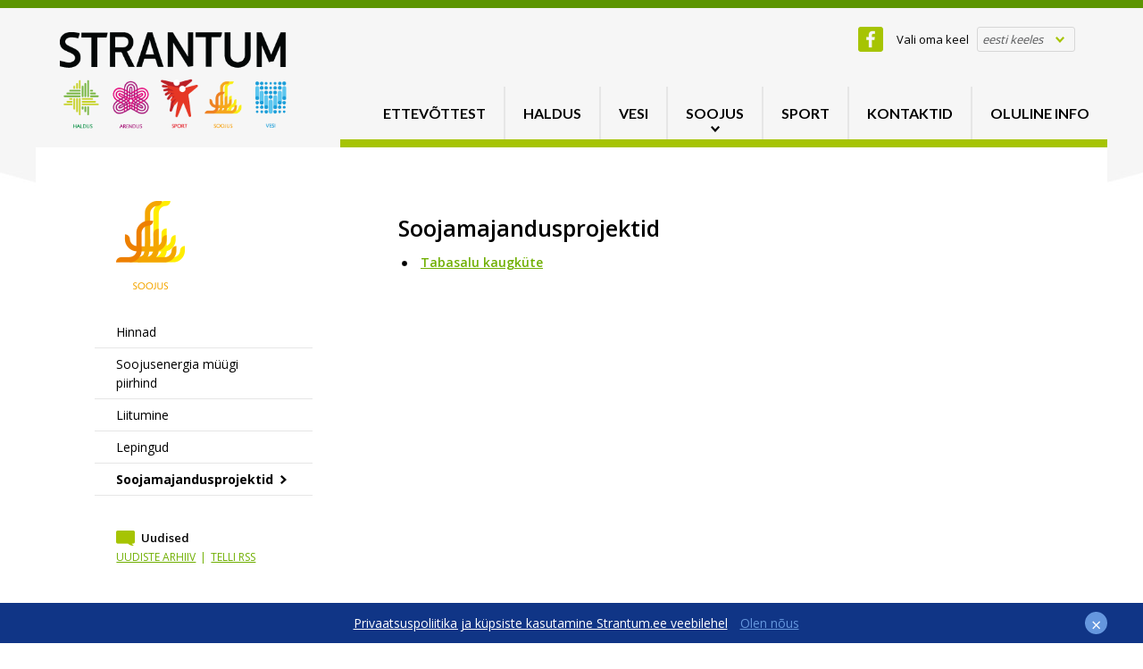

--- FILE ---
content_type: text/html; charset=UTF-8;
request_url: https://strantum.ee/soojamajandusprojektid
body_size: 4205
content:
<!DOCTYPE html>
<html>
	<head>
		<meta charset="UTF-8">
		<meta name="viewport" content="width=device-width, initial-scale=1.0, user-scalable=no" />
		<title>Soojamajandusprojektid &laquo; Soojus &laquo; Strantum</title>
        
        <meta name="keywords" content="Strantum" />
        <meta name="description" content="Strantum"  />
        <meta name="format-detection" content="telephone=no">
        
        <meta property="og:title" content="Soojamajandusprojektid &laquo; Soojus &laquo; Strantum" />
        <meta property="og:description" content="        &nbsp;Tabasalu kaugküte    " />
        <meta property="og:image" content="" />
        <meta property="og:url" content="https://strantum.ee/soojamajandusprojektid" />
                
		<link href='https://fonts.googleapis.com/css?family=Lato:700%7COpen+Sans:400,600,700' rel='stylesheet' type='text/css'>
		
		<script type="text/javascript" src="js/jquery-1.8.1.min.js"></script>
		<script type="text/javascript" src="js/jquery-ui.min.js"></script>
		<script type="text/javascript" src="js/modernizr-custom.js"></script>
		
		<script type="text/javascript" src="js/jquery.sticky.js"></script>
			
		<link href="css/jquery-ui.css" rel="stylesheet" type="text/css" />
		<link href="css/style.css" rel="stylesheet" type="text/css" />
		
		<script type="text/javascript" src="js/jquery.swipebox.js"></script>
		<link href="css/swipebox.css" rel="stylesheet" type="text/css" />
        
		<script type="text/javascript" src="js/source/jquery.fancybox.js?v=2.1.5"></script>
		<link rel="stylesheet" type="text/css" href="js/source/jquery.fancybox.css?v=2.1.5" media="screen" />

		<script src="js/jQuery/custom.js" type="text/javascript"></script>
        
<style type="text/css">

.cookie-consent {background-color: #103586; color: #fff; position: fixed; bottom: 0; left: 0; width: 100%; padding: 12px 0; z-index: 3010; font-size: 14px; text-align: center}
.cookie-consent-inner {max-width: 1200px; margin-left: auto; margin-right: auto; position: relative;}
.cookie-consent-dismiss {width: 25px; height: 25px; background:#6597de; color: #fff; border-radius: 50%; position: absolute; top: 0; bottom: 0; margin: auto 0px; right: 0; font-size:20px; padding:0px; text-decoration:none;}
.cookie-consent-dismiss:hover {background-color: #6597de;}
.cookie-consent p {margin: 0 0 10px 0 !Important;}
.cookie-consent p:last-child {margin-bottom: 0 !Important;}
.cookie-consent .c-link {margin-left: 10px; text-decoration: underline !Important; color: #fff !Important;}
.cookie-consent .c-link:hover {text-decoration: none !Important;}
.cookie-consent .colorStandout {color: #6597de !Important;}

@media only screen and (-webkit-min-device-pixel-ratio:1.5),
only screen and (min--moz-device-pixel-ratio:1.5),
only screen and (min-device-pixel-ratio:1.5) {
    .cookie-consent-dismiss {background-size: 9px 9px; background-image: url('images/icon-close9x9@2x.png')}
}

@media screen and (max-width: 1240px) {
	.cookie-consent, .cookie-consent-inner {padding-left: 20px; padding-right: 20px;}
	.cookie-consent-inner {width: auto; max-width: none;}
	.cookie-consent-inner {padding-right: 45px}
}

</style>
		
		<!--[if lt IE 9]>
			<script>
				document.createElement('header');
				document.createElement('section');
				document.createElement('nav');
				document.createElement('footer');
				document.createElement('article');
			</script>
		<![endif]-->
        	
	</head>
    <body class="frontpage et">
    			<div class="cookie-consent">
				<div class="cookie-consent-inner">
					<a class="cookie-consent-dismiss" href="javascript:;">&times;</a>
					<p> <a class="c-link" href="https://strantum.ee/privaatsuspoliitika-ja-kupsiste-kasutamine-strantumee-veebilehel">Privaatsuspoliitika ja küpsiste kasutamine Strantum.ee veebilehel</a> <a class="c-link colorStandout agree" href="javascript:;">Olen nõus</a></p>
				</div>
			</div>
					<div id="top">
			<div class="centered-wrap clearfix">
				<div id="header" class="clearfix">
					<div class="logo header-logo"><a href="https://strantum.ee/et" title="Strantum"><img width="254" height="109" src="images/logo-strantum.png" alt=""></a></div>
					
					<ul class="social header-social">
						<li><a target="_blank" href="https://www.facebook.com/Strantum/"><img src="images/icon-fb@2x.png" width="28" height="28" alt=""></a></li>
					</ul>
					
                        <div id="lang">
    <label>Vali oma keel</label>
    <div class="select-container">
    <select name="lang" class="styled changeLang">
	        <option selected="selected" value="et">eesti keeles</option>
		    </select>
    </div>
    </div>
						
                    									
					<nav id="main-menu">
						<span class="toggle-menu toggle"></span>
						<ul class="clearfix">		
							                                    <li ><a href="https://strantum.ee/strantum-ettevottest" >Ettevõttest</a></li> 
									                                    <li ><a href="https://strantum.ee/haldusteenus-harjumaal" >Haldus</a></li> 
									                                    <li ><a href="https://strantum.ee/vesi" >Vesi</a></li> 
									                                    <li class="active"><a href="https://strantum.ee/soojus" >Soojus</a></li> 
									                                    <li ><a href="standalone/page_to_link.php?h=4cd66dfabbd964f8c6c4414b07cdb45dae692e19" >Sport</a></li> 
									                                    <li ><a href="https://strantum.ee/kontaktid" >Kontaktid</a></li> 
									                                    <li ><a href="https://strantum.ee/oluline-info" >OLULINE INFO</a></li> 
															</ul>
					</nav>				
				</div>
			</div>
		</div>
		
		<div id="middle">
			<div class="centered-wrap">
                <div id="content" class="clearfix">


<div id="sidebar">
    
    
    
    <span id="toggle-menu-open">Open menu</span>
    <div id="sidebar-inner" class="">
        <span id="toggle-menu-close">x</span>
        <div id="sidebar-slide">
            <div id="sidebar-slide-wrap">
                <div id="sidebar-slide-wrap-inner">
                	                    <div class="sidebar-logo"><img src="images/icon-soojus.png"></div>
                                        <nav>
                        <ul id="submenu">
							<li class=""><a href="https://strantum.ee/hinnad"  title="Hinnad">Hinnad</a></li><li class=""><a href="https://strantum.ee/piirhind"  title="Soojusenergia müügi piirhind">Soojusenergia müügi piirhind</a></li><li class=""><a href="https://strantum.ee/liitumine"  title="Liitumine">Liitumine</a></li><li class=""><a href="https://strantum.ee/lepingud"  title="Lepingud">Lepingud</a></li><li class="active"><a href="https://strantum.ee/soojamajandusprojektid"  title="Soojamajandusprojektid">Soojamajandusprojektid</a></li>								
                        </ul>
                    </nav>
											<div id="sidebar-news">
							<h3 class="title">Uudised</h3>
							<p class="archive-rss"><a href="https://strantum.ee/uudised">Uudiste arhiiv</a><span class="sep">&#124;</span><a href="rss.php" target="_blank">Telli RSS</a></p>
						</div>
						                </div>
            </div>
        </div>
    </div>
</div>


					<div id="content-right" class="">
						<article class="article">

							<h1>Soojamajandusprojektid</h1>                            
							<ul>
    <li>
    <p>&nbsp;<b><a href="http://www.strantum.ee/tabasalu-kaugkute" target="_blank">Tabasalu kaugküte</a></b></p>
    </li>
</ul>
<p></p>						</article>
						
                                                
                                                
                        
					</div>
				</div>
                
			</div>
		</div>
		
		<div id="bottom">
			<div class="centered-wrap">
				<footer id="footer" class="clearfix">
					<div id="footer-menus">
						<ul class="clearfix">
							<li class="col">
								<img width="52" height="72" src="images/icon-haldus.png" alt="">
								                                    <ul class="menu menu-haldus">
                                        <li><a href="https://strantum.ee/haldusteenus" >Haldusteenus</a></li><li><a href="https://strantum.ee/teede-ja-tanavate-hooldus" >Teede ja tänavate hooldus</a></li><li><a href="https://strantum.ee/tanavavalgustuse-hooldus" >Tänavavalgustuse hooldus</a></li><li><a href="https://strantum.ee/kalmistud" >Rannamõisa ja Korvi kalmistud</a></li><li><a href="https://strantum.ee/tehnohooldus" >Tehnohooldus</a></li><li><a href="https://strantum.ee/sise--ja-valikoristus" >Sise- ja välikoristus</a></li><li><a href="https://strantum.ee/suusarajad-harku-vallas" >Suusarajad Harku vallas</a></li><li><a href="https://strantum.ee/muruniitmine" >Muruniitmine</a></li><li><a href="https://strantum.ee/rendipinnad" >Rendipinnad ja üürnikud</a></li><li><a href="https://strantum.ee/hinnaparing" >Hinnapäring</a></li><li><a href="https://strantum.ee/toopakkumised" >Tööpakkumised</a></li>                                    </ul>
											
							</li>
							<li class="col">
								<img width="54" height="70" src="images/icon-soojus.png" alt="">
	                                    <ul class="menu menu-soojus">
                                        <li><a href="https://strantum.ee/hinnad" >Hinnad</a></li><li><a href="https://strantum.ee/piirhind" >Soojusenergia müügi piirhind</a></li><li><a href="https://strantum.ee/liitumine" >Liitumine</a></li><li><a href="https://strantum.ee/lepingud" >Lepingud</a></li><li><a href="https://strantum.ee/soojamajandusprojektid" >Soojamajandusprojektid</a></li>                                    </ul>
											
							</li>
							<li class="col">
								<img width="46" height="69" src="images/icon-vesi.png" alt="">
	                                    <ul class="menu menu-vesi">
                                        <li><a href="https://strantum.ee/teenuste-hinnad" >Teenuste hinnad</a></li><li><a href="https://strantum.ee/naitude-teatamine" >Näitude teatamine</a></li><li><a href="https://strantum.ee/22" >Liitumine</a></li><li><a href="https://strantum.ee/veemajandusprojektid" >Veemajandusprojektid</a></li><li><a href="https://strantum.ee/joogivee-kvaliteedinaitajad" >Joogivee kvaliteedinäitajad</a></li><li><a href="https://strantum.ee/tehnilised-nouded-ja-soovitused" >Tehnilised nõuded ja soovitused</a></li><li><a href="https://strantum.ee/tasub-teada" >Tasub teada</a></li><li><a href="https://strantum.ee/oigusaktid" >Õigusaktid</a></li><li><a href="https://strantum.ee/talumistasud" >Tehnovõrgu ja -rajatise talumise tasu</a></li><li><a href="https://strantum.ee/asulad-ja-piirkonnad" >Asulad ja piirkonnad</a></li><li><a href="https://strantum.ee/korduma-kippuvad-kusimused" >KKK</a></li>                                    </ul>
											
							</li>
						</ul>
					</div>
					<div class="footer-left clearfix">
						<p class="address">Strantum OÜ, Kooli tn 2A Tabasalu<br />
Harku vald 76901, Harjumaa</p>
						
					
						<div class="phone">
							<p class="small"><a href="tel:602 6480">602 6480</a><br>
							<a href="/cdn-cgi/l/email-protection#77125a071804034d57040305161903021a37040305161903021a591212">e-post: <span class="__cf_email__" data-cfemail="44373036252a30312904373036252a3031296a2121">[email&#160;protected]</span></a></p>
						</div>
                        
						<!--<p class="contact">
							<p class="big">58 86 6881</p>
							<p class="small">24h teeholduse valvetelefon<br>
							<a href="mailto:teehooldus@strantum.ee">teehooldus@strantum.ee</a></p>
						</p>//-->
                        
						<div class="phone">
							<p class="big"><a href="tel:600 7800">600 7800</a></p>
							<p class="small">24h avaritelefon</p>
						</div>
					</div>
				</footer>
			</div>
		</div>
		<div id="modal-id1" class="readings-modal modal">
			<div class="modal-inner inner">
				<div class="error msg">Unsuccessful operation</div>
				<div class="content">
					<p>Lorem ipsum dolor sit amet, voluptate velit esse cillum dolore!</p>
				</div>
			</div>
		</div>
		<script data-cfasync="false" src="/cdn-cgi/scripts/5c5dd728/cloudflare-static/email-decode.min.js"></script><script type="text/javascript" src="js/retina.js"></script>
	
	<div style="display:none;"><a href="/images/Tabasalu-staadioni-avamine_www.jpg" id="pu">Popup</a></div>
    
        
	<script>
	

	$(document).ready(function(){
	
				
		$(".sendToFriend").on("click", function(e) {
			
			var formId = $(this).data('id');
			
			var toName = $('#toName'+formId).val();
			var toEmail = $('#toEmail'+formId).val();
			var fromName = $('#fromName'+formId).val();
			var fromEmail = $('#fromEmail'+formId).val();
			var content = $('#toLetter'+formId).val();
			var product = $('#product'+formId).val();
			
			var errorSelector = '#errorF'+formId;
			var successSelector = '#successF'+formId;
	
			jQuery.ajax({
				type: 'POST',
				data: 'toName='+toName+'&toEmail='+toEmail+'&fromName='+fromName+'&fromEmail='+fromEmail+'&content='+content+'&product='+product,
				success: function(result) {
					
					var obj = jQuery.parseJSON(result);
					
					if( obj.err == '1' )
					{
						$(errorSelector).text(obj.msg).show();
						$(successSelector).hide();	
					}
					
					if( obj.err == 0 )
					{
						$(errorSelector).hide();
						$(successSelector).text(obj.msg);
						$(successSelector).show();
					}
	
				},
				error: function(){
	
					alert('Error!');
	
				},
				url: "https://strantum.ee/index.php?act=sendToFriend",
				cache:false
			});
	
		});
		
		$(".askArtist").on("click", function(e) {
			
			var formId = $(this).data('id');
			var name = $('#name'+formId).val();
			var lastname = $('#lastname'+formId).val();
			var phone = $('#phone'+formId).val();
			var email = $('#email'+formId).val();
			var content = $('#letter'+formId).val();
			var product = $('#product'+formId).val();
			var errorSelector = '#error'+formId;
			var successSelector = '#success'+formId;
	
			jQuery.ajax({
				type: 'POST',
				data: 'name='+name+'&lastname='+lastname+'&phone='+phone+'&email='+email+'&content='+content+'&product='+product,
				success: function(result) {
					
					var obj = jQuery.parseJSON(result);
					
					if( obj.err == '1' )
					{
						$(errorSelector).text(obj.msg).show();
						$(successSelector).hide();	
					}
					
					if( obj.err == 0 )
					{
						$(errorSelector).hide();
						$(successSelector).text(obj.msg);
						$(successSelector).show();
					}
	
				},
				error: function(){
	
					alert('Error!');
	
				},
				url: "https://strantum.ee/index.php?act=askArtist",
				cache:false
			});
	
		});
			
	});

</script>

        <script>
		
	jQuery( ".agree" ).click(function(e) {
	
		e.preventDefault();	
		
		jQuery('.cookie-consent').fadeOut();
	
		jQuery.ajax({
			type: 'GET',
			data: '',
			success: function(result) {
	
				//location.reload();
	
			},
			error: function(){
	
				//alert('Mingi jama!');
	
			},
			url: "/index.php?ac=true",
			cache:false
		});
	
	});
	
	$(".cookie-consent-dismiss").click(function(e){
		
		e.preventDefault();	
		$('.cookie-consent').fadeOut();
	});
		
		</script>

    <script defer src="https://static.cloudflareinsights.com/beacon.min.js/vcd15cbe7772f49c399c6a5babf22c1241717689176015" integrity="sha512-ZpsOmlRQV6y907TI0dKBHq9Md29nnaEIPlkf84rnaERnq6zvWvPUqr2ft8M1aS28oN72PdrCzSjY4U6VaAw1EQ==" data-cf-beacon='{"version":"2024.11.0","token":"260173fa7c234040b9f3b61d337c59f7","r":1,"server_timing":{"name":{"cfCacheStatus":true,"cfEdge":true,"cfExtPri":true,"cfL4":true,"cfOrigin":true,"cfSpeedBrain":true},"location_startswith":null}}' crossorigin="anonymous"></script>
</body>
</html>


--- FILE ---
content_type: text/css
request_url: https://strantum.ee/css/style.css
body_size: 9437
content:
/** * html5doctor.com Reset Stylesheet v1.6.1 (http://html5doctor.com/html-5-reset-stylesheet/) * Richard Clark (http://richclarkdesign.com) * http://cssreset.com */
html, body, div, span, object, iframe, h1, h2, h3, h4, h5, h6, p, blockquote, pre, abbr, address, cite, code, del, dfn, em, img, ins, kbd, q, samp, small, strong, sub, sup, var, b, i, dl, dt, dd, ol, ul, li, fieldset, form, label, legend, table, caption, tbody, tfoot, thead, tr, th, td, article, aside, canvas, details, figcaption, figure, footer, header, hgroup, menu, nav, section, summary, time, mark, audio, video{
	margin:0;
	padding:0;
	border:0;
	outline:0;
	font-size:100%;
	background:transparent;
}
article, aside, details, figcaption, figure, footer, header, hgroup, menu, nav, section{
	display:block;
}
ul{
	list-style:none;
}
a{
	margin:0;
	padding:0;
	font-size:100%;
	background:transparent;
	text-decoration: none;
	color: inherit;
}
table{
	border-collapse:collapse;
	border-spacing:0;
}
f
.row, .row > *, .goaccordion, .goaccordion * {-webkit-box-sizing: border-box; -moz-box-sizing: border-box; box-sizing: border-box;}
/* ======================== bootstrap grid only minified =========================== */
.container,.container-fluid{margin-right:auto;margin-left:auto;padding-left:22px;padding-right:22px}[role=button]{cursor:pointer}@media (min-width:768px){.container{width:750px}}@media (min-width:992px){.container{width:970px}}@media (min-width:1200px){.container{width:1170px}}.row{margin-left:-22px;margin-right:-22px}.col-lg-1,.col-lg-10,.col-lg-11,.col-lg-12,.col-lg-2,.col-lg-3,.col-lg-4,.col-lg-5,.col-lg-6,.col-lg-7,.col-lg-8,.col-lg-9,.col-md-1,.col-md-10,.col-md-11,.col-md-12,.col-md-2,.col-md-3,.col-md-4,.col-md-5,.col-md-6,.col-md-7,.col-md-8,.col-md-9,.col-sm-1,.col-sm-10,.col-sm-11,.col-sm-12,.col-sm-2,.col-sm-3,.col-sm-4,.col-sm-5,.col-sm-6,.col-sm-7,.col-sm-8,.col-sm-9,.col-xs-1,.col-xs-10,.col-xs-11,.col-xs-12,.col-xs-2,.col-xs-3,.col-xs-4,.col-xs-5,.col-xs-6,.col-xs-7,.col-xs-8,.col-xs-9{position:relative;min-height:1px;padding-left:22px;padding-right:22px}.col-xs-1,.col-xs-10,.col-xs-11,.col-xs-12,.col-xs-2,.col-xs-3,.col-xs-4,.col-xs-5,.col-xs-6,.col-xs-7,.col-xs-8,.col-xs-9{float:left}.col-xs-12{width:100%}.col-xs-11{width:91.66666667%}.col-xs-10{width:83.33333333%}.col-xs-9{width:75%}.col-xs-8{width:66.66666667%}.col-xs-7{width:58.33333333%}.col-xs-6{width:50%}.col-xs-5{width:41.66666667%}.col-xs-4{width:33.33333333%}.col-xs-3{width:25%}.col-xs-2{width:16.66666667%}.col-xs-1{width:8.33333333%}.col-xs-pull-12{right:100%}.col-xs-pull-11{right:91.66666667%}.col-xs-pull-10{right:83.33333333%}.col-xs-pull-9{right:75%}.col-xs-pull-8{right:66.66666667%}.col-xs-pull-7{right:58.33333333%}.col-xs-pull-6{right:50%}.col-xs-pull-5{right:41.66666667%}.col-xs-pull-4{right:33.33333333%}.col-xs-pull-3{right:25%}.col-xs-pull-2{right:16.66666667%}.col-xs-pull-1{right:8.33333333%}.col-xs-pull-0{right:auto}.col-xs-push-12{left:100%}.col-xs-push-11{left:91.66666667%}.col-xs-push-10{left:83.33333333%}.col-xs-push-9{left:75%}.col-xs-push-8{left:66.66666667%}.col-xs-push-7{left:58.33333333%}.col-xs-push-6{left:50%}.col-xs-push-5{left:41.66666667%}.col-xs-push-4{left:33.33333333%}.col-xs-push-3{left:25%}.col-xs-push-2{left:16.66666667%}.col-xs-push-1{left:8.33333333%}.col-xs-push-0{left:auto}.col-xs-offset-12{margin-left:100%}.col-xs-offset-11{margin-left:91.66666667%}.col-xs-offset-10{margin-left:83.33333333%}.col-xs-offset-9{margin-left:75%}.col-xs-offset-8{margin-left:66.66666667%}.col-xs-offset-7{margin-left:58.33333333%}.col-xs-offset-6{margin-left:50%}.col-xs-offset-5{margin-left:41.66666667%}.col-xs-offset-4{margin-left:33.33333333%}.col-xs-offset-3{margin-left:25%}.col-xs-offset-2{margin-left:16.66666667%}.col-xs-offset-1{margin-left:8.33333333%}.col-xs-offset-0{margin-left:0}@media (min-width:768px){.col-sm-1,.col-sm-10,.col-sm-11,.col-sm-12,.col-sm-2,.col-sm-3,.col-sm-4,.col-sm-5,.col-sm-6,.col-sm-7,.col-sm-8,.col-sm-9{float:left}.col-sm-12{width:100%}.col-sm-11{width:91.66666667%}.col-sm-10{width:83.33333333%}.col-sm-9{width:75%}.col-sm-8{width:66.66666667%}.col-sm-7{width:58.33333333%}.col-sm-6{width:50%}.col-sm-5{width:41.66666667%}.col-sm-4{width:33.33333333%}.col-sm-3{width:25%}.col-sm-2{width:16.66666667%}.col-sm-1{width:8.33333333%}.col-sm-pull-12{right:100%}.col-sm-pull-11{right:91.66666667%}.col-sm-pull-10{right:83.33333333%}.col-sm-pull-9{right:75%}.col-sm-pull-8{right:66.66666667%}.col-sm-pull-7{right:58.33333333%}.col-sm-pull-6{right:50%}.col-sm-pull-5{right:41.66666667%}.col-sm-pull-4{right:33.33333333%}.col-sm-pull-3{right:25%}.col-sm-pull-2{right:16.66666667%}.col-sm-pull-1{right:8.33333333%}.col-sm-pull-0{right:auto}.col-sm-push-12{left:100%}.col-sm-push-11{left:91.66666667%}.col-sm-push-10{left:83.33333333%}.col-sm-push-9{left:75%}.col-sm-push-8{left:66.66666667%}.col-sm-push-7{left:58.33333333%}.col-sm-push-6{left:50%}.col-sm-push-5{left:41.66666667%}.col-sm-push-4{left:33.33333333%}.col-sm-push-3{left:25%}.col-sm-push-2{left:16.66666667%}.col-sm-push-1{left:8.33333333%}.col-sm-push-0{left:auto}.col-sm-offset-12{margin-left:100%}.col-sm-offset-11{margin-left:91.66666667%}.col-sm-offset-10{margin-left:83.33333333%}.col-sm-offset-9{margin-left:75%}.col-sm-offset-8{margin-left:66.66666667%}.col-sm-offset-7{margin-left:58.33333333%}.col-sm-offset-6{margin-left:50%}.col-sm-offset-5{margin-left:41.66666667%}.col-sm-offset-4{margin-left:33.33333333%}.col-sm-offset-3{margin-left:25%}.col-sm-offset-2{margin-left:16.66666667%}.col-sm-offset-1{margin-left:8.33333333%}.col-sm-offset-0{margin-left:0}}@media (min-width:992px){.col-md-1,.col-md-10,.col-md-11,.col-md-12,.col-md-2,.col-md-3,.col-md-4,.col-md-5,.col-md-6,.col-md-7,.col-md-8,.col-md-9{float:left}.col-md-12{width:100%}.col-md-11{width:91.66666667%}.col-md-10{width:83.33333333%}.col-md-9{width:75%}.col-md-8{width:66.66666667%}.col-md-7{width:58.33333333%}.col-md-6{width:50%}.col-md-5{width:41.66666667%}.col-md-4{width:33.33333333%}.col-md-3{width:25%}.col-md-2{width:16.66666667%}.col-md-1{width:8.33333333%}.col-md-pull-12{right:100%}.col-md-pull-11{right:91.66666667%}.col-md-pull-10{right:83.33333333%}.col-md-pull-9{right:75%}.col-md-pull-8{right:66.66666667%}.col-md-pull-7{right:58.33333333%}.col-md-pull-6{right:50%}.col-md-pull-5{right:41.66666667%}.col-md-pull-4{right:33.33333333%}.col-md-pull-3{right:25%}.col-md-pull-2{right:16.66666667%}.col-md-pull-1{right:8.33333333%}.col-md-pull-0{right:auto}.col-md-push-12{left:100%}.col-md-push-11{left:91.66666667%}.col-md-push-10{left:83.33333333%}.col-md-push-9{left:75%}.col-md-push-8{left:66.66666667%}.col-md-push-7{left:58.33333333%}.col-md-push-6{left:50%}.col-md-push-5{left:41.66666667%}.col-md-push-4{left:33.33333333%}.col-md-push-3{left:25%}.col-md-push-2{left:16.66666667%}.col-md-push-1{left:8.33333333%}.col-md-push-0{left:auto}.col-md-offset-12{margin-left:100%}.col-md-offset-11{margin-left:91.66666667%}.col-md-offset-10{margin-left:83.33333333%}.col-md-offset-9{margin-left:75%}.col-md-offset-8{margin-left:66.66666667%}.col-md-offset-7{margin-left:58.33333333%}.col-md-offset-6{margin-left:50%}.col-md-offset-5{margin-left:41.66666667%}.col-md-offset-4{margin-left:33.33333333%}.col-md-offset-3{margin-left:25%}.col-md-offset-2{margin-left:16.66666667%}.col-md-offset-1{margin-left:8.33333333%}.col-md-offset-0{margin-left:0}}@media (min-width:1200px){.col-lg-1,.col-lg-10,.col-lg-11,.col-lg-12,.col-lg-2,.col-lg-3,.col-lg-4,.col-lg-5,.col-lg-6,.col-lg-7,.col-lg-8,.col-lg-9{float:left}.col-lg-12{width:100%}.col-lg-11{width:91.66666667%}.col-lg-10{width:83.33333333%}.col-lg-9{width:75%}.col-lg-8{width:66.66666667%}.col-lg-7{width:58.33333333%}.col-lg-6{width:50%}.col-lg-5{width:41.66666667%}.col-lg-4{width:33.33333333%}.col-lg-3{width:25%}.col-lg-2{width:16.66666667%}.col-lg-1{width:8.33333333%}.col-lg-pull-12{right:100%}.col-lg-pull-11{right:91.66666667%}.col-lg-pull-10{right:83.33333333%}.col-lg-pull-9{right:75%}.col-lg-pull-8{right:66.66666667%}.col-lg-pull-7{right:58.33333333%}.col-lg-pull-6{right:50%}.col-lg-pull-5{right:41.66666667%}.col-lg-pull-4{right:33.33333333%}.col-lg-pull-3{right:25%}.col-lg-pull-2{right:16.66666667%}.col-lg-pull-1{right:8.33333333%}.col-lg-pull-0{right:auto}.col-lg-push-12{left:100%}.col-lg-push-11{left:91.66666667%}.col-lg-push-10{left:83.33333333%}.col-lg-push-9{left:75%}.col-lg-push-8{left:66.66666667%}.col-lg-push-7{left:58.33333333%}.col-lg-push-6{left:50%}.col-lg-push-5{left:41.66666667%}.col-lg-push-4{left:33.33333333%}.col-lg-push-3{left:25%}.col-lg-push-2{left:16.66666667%}.col-lg-push-1{left:8.33333333%}.col-lg-push-0{left:auto}.col-lg-offset-12{margin-left:100%}.col-lg-offset-11{margin-left:91.66666667%}.col-lg-offset-10{margin-left:83.33333333%}.col-lg-offset-9{margin-left:75%}.col-lg-offset-8{margin-left:66.66666667%}.col-lg-offset-7{margin-left:58.33333333%}.col-lg-offset-6{margin-left:50%}.col-lg-offset-5{margin-left:41.66666667%}.col-lg-offset-4{margin-left:33.33333333%}.col-lg-offset-3{margin-left:25%}.col-lg-offset-2{margin-left:16.66666667%}.col-lg-offset-1{margin-left:8.33333333%}.col-lg-offset-0{margin-left:0}}.clearfix:after,.container-fluid:after,.container:after,.row:after{content:" ";display:table;clear: both;}.container-fluid:after,.container:after,.row:after{clear:both}.center-block{display:block;margin-left:auto;margin-right:auto}.pull-right{float:right!important}.pull-left{float:left!important}@-ms-viewport{width:device-width}.visible-lg,.visible-lg-block,.visible-lg-inline,.visible-lg-inline-block,.visible-md,.visible-md-block,.visible-md-inline,.visible-md-inline-block,.visible-sm,.visible-sm-block,.visible-sm-inline,.visible-sm-inline-block,.visible-xs,.visible-xs-block,.visible-xs-inline,.visible-xs-inline-block{display:none!important}@media (max-width:767px){.visible-xs{display:block!important}table.visible-xs{display:table!important}tr.visible-xs{display:table-row!important}td.visible-xs,th.visible-xs{display:table-cell!important}.visible-xs-block{display:block!important}.visible-xs-inline{display:inline!important}.visible-xs-inline-block{display:inline-block!important}}@media (min-width:768px) and (max-width:991px){.visible-sm{display:block!important}table.visible-sm{display:table!important}tr.visible-sm{display:table-row!important}td.visible-sm,th.visible-sm{display:table-cell!important}.visible-sm-block{display:block!important}.visible-sm-inline{display:inline!important}.visible-sm-inline-block{display:inline-block!important}}@media (min-width:992px) and (max-width:1199px){.visible-md{display:block!important}table.visible-md{display:table!important}tr.visible-md{display:table-row!important}td.visible-md,th.visible-md{display:table-cell!important}.visible-md-block{display:block!important}.visible-md-inline{display:inline!important}.visible-md-inline-block{display:inline-block!important}}@media (min-width:1200px){.visible-lg{display:block!important}table.visible-lg{display:table!important}tr.visible-lg{display:table-row!important}td.visible-lg,th.visible-lg{display:table-cell!important}.visible-lg-block{display:block!important}.visible-lg-inline{display:inline!important}.visible-lg-inline-block{display:inline-block!important}.hidden-lg{display:none!important}}@media (max-width:767px){.hidden-xs{display:none!important}}@media (min-width:768px) and (max-width:991px){.hidden-sm{display:none!important}}@media (min-width:992px) and (max-width:1199px){.hidden-md{display:none!important}}.visible-print{display:none!important}@media print{.visible-print{display:block!important}table.visible-print{display:table!important}tr.visible-print{display:table-row!important}td.visible-print,th.visible-print{display:table-cell!important}}.visible-print-block{display:none!important}@media print{.visible-print-block{display:block!important}}.visible-print-inline{display:none!important}@media print{.visible-print-inline{display:inline!important}}.visible-print-inline-block{display:none!important}@media print{.visible-print-inline-block{display:inline-block!important}.hidden-print{display:none!important}}
.clearfix:after {display: table; clear: both; content: '';}

/* accordion */
.goaccordion{margin: 0 0 10px 0;}
.goaccordion .ui-helper-reset {line-height: 1.5;}
.goaccordion .ui-accordion-header{background-color: #f7f7f7; margin: 0; border-bottom: 1px solid #dcdcdc; cursor: pointer; position: relative;}
.goaccordion > .ui-accordion-header:last-of-type {border-bottom: none;}
.goaccordion > .ui-accordion-header.ui-state-active:last-of-type {border-bottom: 1px solid #dcdcdc;}
.goaccordion .ui-accordion-header.ui-state-active, .goaccordion .ui-accordion-header:hover, .goaccordion .ui-accordion-header.ui-state-active:hover{background-color: #f1f1f1;}
.goaccordion .ui-accordion-header .inner{display: block; padding: 14px 36px 11px 15px;}
.goaccordion .ui-icon{position: absolute; right: 12px; top: 50%; margin-top: -3.5px; width: 0; height: 0; border-style: solid; border-width: 7px 6px 0 6px; border-color: #000000 transparent transparent transparent;}
.goaccordion .ui-accordion-header.ui-state-active .ui-icon{border-width: 0 6px 7px 6px; border-color: transparent transparent #000000 transparent;}
.goaccordion .ui-accordion-content{padding: 20px 15px;}
.goaccordion p:last-child {margin-bottom: 0;}
.article .goaccordion {margin-bottom: 32px; font-size: 16px;}
.article .goaccordion .ui-accordion-header {font-size: 18px;}

img{max-width: 100%; height: auto;}
a:focus {outline: none;}

/* ====================== HEADINGS h1-h6 ===================== */
h1, h2, h3, h4, h5, h6, .form-name {font-weight: 600; color: #000; line-height: 1.2; margin: 0 0 .5em 0;}
h1, .page-title {font-size: 25px;}
h2 {font-size: 23px;}
h3, .form-name {font-size: 21px;}
h4 {font-size: 19px;}
p{margin: 0 0 10px 0; padding: 0;}

/* ====================== FORM ELEMENTS ====================== */
input[type="text"], input[type="number"], input[type="submit"], input[type="button"], input[type="reset"], textarea{-webkit-appearance: none; padding: 0; border-radius: 0; font-family: 'Open sans', sans-serif;}
input[type="submit"], input[type="button"], input[type="reset"], .btn-custom {cursor: pointer; border: none; border-radius: 0;}
.btn {
    display: inline-block;
    padding: 6px 15px;
	vertical-align: top;
}
.btn-custom {background-color: #f3752f; color: #fff; border-radius: 5px;}
.btn-custom:hover {background-color: #ff853f;}
.btn-custom .uc {text-transform: uppercase;}

.form-container2 {font: 400 14px 'Open sans', sans-serif; padding-top: 15px;}
.form-name {margin: 0 0 25px 0;}
.element-name  {margin: 0 0 5px 3px;}
.element-content {margin: 0 0 17px;}
.required {color:#F00; font-size:13px;}

.element-content ul {margin: 0px; padding: 0px;}
.element-content li {margin: 0 0 3px 0; padding: 1px;	}
input[type="checkbox"], input[type="radio"] {position: relative; top: 2px;}
.choice-name {font-size: 13px;}
.form-container2 .buttons {margin-top: 30px;}
.form-container2 .buttons input:first-child {margin-right: 10px;}
.form-container2 .captcha {margin-top: 10px;}
.form-container2 .big {font-size: 16px; font-weight: bold;}
.form-container2.text-field .calendar {padding: 3px; font-size: 12px;}

.form-container2 input[type="text"], .form-container2 textarea {
	background-color: #fff;
    border: 1px solid #ccc;
    font: 400 13px "Open sans",sans-serif;
    height: 30px;
    line-height: 30px;
    padding: 0 2.5%;
    text-indent: 0;
    width: 94.68%;
}

.captcha input[type="text"] {padding: 0 9px;}
.form-container2 textarea {height: 135px; line-height: 20px; padding: 6px 2.5%;}

.form-container2 input[type="submit"], .form-container2 input[type="reset"], .form-container2 input[type="button"], .form-container2 button {
    background: #ba1421;
    border: none;
    color: #fff;
    cursor: pointer;
    font: 400 14px/33px "Open sans",sans-serif;
    height: 35px;
	padding: 0 10px;
	border-radius: 4px;
	text-transform: uppercase;
}

.logout
{
    background: #ba1421;
    border: none;
    color: #fff;
    cursor: pointer;
    font: 400 14px/33px "Open sans",sans-serif;
    height: 35px;
	padding: 0 10px;
	border-radius: 4px;
	text-transform: uppercase;
    padding: 10px;
}

.form-container2 input[type="reset"] {background-color: #909090;}

.form-container2 input[type="submit"]:hover, .form-container2 input[type="button"]:hover, .form-container2 button:hover, #readings .input-submit:hover  {background-color: #ca2431;}
.form-container2 input[type="reset"]:hover {background-color: #a0a0a0;}

.form-container2 input[type="text"]:focus, .form-container2 input[type="submit"]:focus, .form-container2 select:focus{outline: none;}
.form-container2 input[type="checkbox"], .form-container2 input[type="radio"] {margin: 0;}

.ui-selectmenu-button {display: block; border: 1px solid #ccc; padding: 6px 0; position: relative; background-color: #fff;}
.ui-selectmenu-button .ui-icon {background: url('../images/arrow-amount2.gif') no-repeat 0 0; position: absolute; top: 0; bottom: 0; margin: auto; right: 11px; width: 9px; height: 5px;}
.ui-selectmenu-button .ui-selectmenu-text {padding: 0 35px 0 2.44299674267101%; font: 400 13px "Open sans",sans-serif;}

/* tooltip */
.has-tp {cursor: pointer;}
.ui-tooltip {
	padding: 3px 9px 4px 9px;
	position: absolute;
	z-index: 9999;
	max-width: 300px;
	background-color: #fff;
	color: #000;
	border-radius: 4px;
}
/* ui-dialog */
.ui-dialog {background-color: #fff; border-radius: 3px; box-shadow: 0 1px 6px 0 rgba(0, 0, 0, 0.5);}
.modal-inner {padding: 20px;}
.ui-dialog-titlebar {height: 0;}
.ui-dialog-titlebar-close {position: absolute; top: -14px; right: -14px; height: 28px; width: 28px; background: url('../images/icon-close-overlay.png') no-repeat 0 0; border: none; text-indent: -9999px; cursor: pointer;}
/* =========================== Layout styles =================== */
/* ============================================================= */
body, html {height: 100%;}
body {
    background: #fff url('../images/bg.jpg') no-repeat center top;
    color: #000;
    font: 400 14px/1.5 "Open sans",sans-serif;
    overflow-x: hidden;
}
.flexbox body {
	display: -webkit-box;
	display: -moz-box;
	display: -ms-flexbox;
	display: flex;
	flex-direction: column;
}
.flexbox #top, .flexbox #bottom {flex: none; /* 2 */}
.flexbox #middle {
	-webkit-box-flex: 1 0 auto;  
	-webkit-flex: 1 0 auto;       
	-ms-flex: 1 0 auto;
	flex: 1 0 auto; /* 2 */
	width: 100%;
}
.centered-wrap {max-width: 1200px; margin: 0 auto; width: 100%;}

#top {border-top: 9px solid #5d9503;}
#header {position: relative; text-align: right;}
#header .logo {padding: 27px 0 16px 27px; float: left;}

#lang, #readings {display: inline-block; vertical-align: top;}

#lang {margin: 21px 36px 0 0;}
#lang label {font-size: 13px; margin-right: 5px;}
#lang label, #lang .select-container, .social, .social * {display: inline-block; vertical-align: middle;}
#lang .ui-selectmenu-button {border: 1px solid #d7d7d7; border-radius: 3px; padding: 4px 0; background-color: #f6f6f6;}
#lang .ui-selectmenu-button .ui-icon {background: url('../images/arrow-lang.png') no-repeat 0 0; right: 11px; width: 10px; height: 7px;}
#lang .ui-selectmenu-button .ui-selectmenu-text {padding: 0 35px 0 5px; font: italic 400 13px "Open sans",sans-serif; color: #58595b;}

.header-social {margin-top: 21px;}
.social li {margin-right: 11px;}
.social a {display: block;}
.social li:hover img {opacity: 0.8;}
/*.icon-fb {display: block; width: 28px; height: 28px; border-radius: 3px; background-color: #a6c403; color: #fff; text-align: center; font: 15px/28px 'Open sans', sans-serif;}*/

#readings .title {color: #ba1421; font-size: 15px; font-weight: 700; text-align: right; text-transform: uppercase; margin: 0 7px 0 0; line-height: 1.1;}
#readings .title span {font-weight: 600; color: #79797b; font-size: 11px; display: block;}

#readings {top: 0; right: 0;}
#readings .inner {padding: 18px 10px 17px 20px; background-color: #fff; border: 3px solid #d7d7d7; border-top: 0; border-radius: 0 0 3px 3px;}
#readings .col {float: left;}
#readings input {border-radius: 3px; float: left;}
#readings .input-text {border: 1px solid #a1a1a1; height: 27px; line-height: 27px; font-size: 13px; padding: 0 5px; width: 88px; margin-right: 5px;}
#readings .input-submit {background: #ba1421; height: 29px; line-height: 27px; font-size: 13px; color: #edebeb; text-transform: uppercase; padding: 0 10px;}
#readings p {margin-bottom: 0; padding: 2px 0 0 8px; font-size: 12px; color: #939598; line-height: 1.1; font-style: italic; text-align: left;}

.readings-modal {text-align: center; background-color: #f6f6f6;}
.readings-modal .inner {padding: 0;}
.readings-modal .msg {margin: 0; font-size: 15px; font-weight: 600; border-radius: 3px;}
.readings-modal .content {padding: 13px 5px 6px; font-size: 14px;}
.readings-modal .content p {margin-bottom: 5px;}

#main-menu-wrap {}
#main-menu {position: absolute; z-index: 1; text-align: right; bottom: 0; right: 0; border-bottom: 9px solid #a6c403; padding-left: 28px;}
#main-menu li {float: left; border-left: 2px solid #e6e6e6;}
#main-menu li:first-child {border-left: none;}
#main-menu a {text-transform: uppercase; display: block; font: 700 16px 'Lato', sans-serif; padding: 20px 20px;}
#main-menu li:hover a, #main-menu li.active a {background: url('../images/arrow-menu-active.png') no-repeat center 44px;}
.toggle-menu {
    background: #5d9503 url("../images/toggle-menu.png") no-repeat center center;
    cursor: pointer;
    display: none;
    height: 32px;
    width: 41px;
	border-radius: 2px;
	vertical-align: top;
}
#main-menu-sticky-wrapper.fixed #main-menu {
	background-color: #f6f6f6; 
	left: 0; 
	bottom: auto; 
	padding-left: 0; 
	z-index: 1;
	text-align: center;
	border-bottom-width: 4px;
	height: 43px;
}
#main-menu-sticky-wrapper.fixed li {
	float: none;
	display: inline-block;
	vertical-align: top;
}
#main-menu-sticky-wrapper.fixed a {font-size: 14px; padding: 13px 18px;}
#main-menu-sticky-wrapper.fixed li:hover a, #main-menu-sticky-wrapper.fixed li.active a {
    background-position: center 33px;
    background-size: 7px 4px;
}
/*
.fixed-header #main-menu {
	transition: all .4s ease-in; 
	-webkit-transition: all .4s ease-in; 
	-moz-transition: all .4s ease-in; 
	position: fixed;
	bottom: auto;
	top: -53px;
	left: 0;
	background-color: #f6f6f6;
	text-align: center;
	padding-left: 0;
	border-bottom-width: 4px;
	height: 43px;
	z-index: 1000;
	
}
.fixed-header #main-menu li {
	float: none;
	display: inline-block;
	vertical-align: top;
}
.fixed-header #main-menu a {font-size: 14px; padding: 13px 18px;}
.fixed-header.fixed-header-ready #main-menu {top: 0;}

.fixed-header #main-menu li:hover a, .fixed-header #main-menu li.active a {
    background-position: center 33px;
    background-size: 7px 4px;
}*/

.alert-msg {background: #f5780c url('../images/icon-alert.gif') no-repeat 20px center; padding: 14px 20px 14px 60px;}
.alert-msg p {color: #fff; font-size: 15px; font-weight: 600; margin-bottom: 0; line-height: 1.2;}

#banner {padding-bottom: 29px; margin-bottom: 12px; background: url("../images/banner-shdw.gif") no-repeat center bottom;}
#banner img {display: block; margin: 0 auto;}

#fp-cols {padding: 30px 2.7%; margin-bottom: 10px; position: relative;}
#fp-cols:before {width: 1px; top: 20px; bottom: 20px; background-color: #d7d7d7; left: 51.5%; content: ''; position: absolute;}
#fp-cols .left, #fp-cols .right {float: left;}
#fp-cols .left {width: 48.8%; padding-right: 7%;}
#fp-cols .right {width: 44.2%;}

#fp-cols .left p {font-size: 15px; margin-bottom: 21px; line-height: 1.4;}

.news .list-item {border-bottom: 1px dotted #e0e4e9; position: relative; padding: 0 0 18px 38px; margin-top: 16px;}
.news .list-item:last-child {border-bottom: none;}
#sidebar-news .title:before, .news .list-item:after {width: 21px; height: 17px; background: url('../images/icon-bubble.png'); position: absolute; top: 0; bottom: 0; margin: auto; left: 0; content: '';}
.news .list-item:after {margin: 0; top: 5px;}
.news p {font-size: 16px; font-weight: 600; margin-bottom: 3px;}
.news .date {font-size: 13px; font-style: italic; color: #939598; display: block;}
.news .list-item a {display: block;}

#fp-boxes {margin-bottom: 62px;}
#fp-boxes .list-item {float: left;}
#fp-boxes .inner {border: 2px solid #d7d7d7; border-radius: 3px; padding: 17px 30px 0; height: 104px;}
#fp-boxes .item-title {color: #414042; font-weight: 600; font-size: 25px; margin-bottom: 0; line-height: 1.2;}
#fp-boxes .item-title span {font-size: 14px; display: block;}
#fp-boxes .title {margin-bottom: 0; font-size: 14px; font-weight: 700; line-height: 1.1; color: #009ee0;}
#fp-boxes .title.oj {color: #ed7f00;}
#fp-boxes .list-item1 p {font-size: 13px; padding-top: 6px;}
#fp-boxes .list-item2 p {font-size: 12px; white-space: nowrap; line-height: 1.2;}
#fp-boxes .grey {color: #939598; font-style: italic;}
#fp-boxes .sublist {padding-top: 10px;}
#fp-boxes .sublist li {float: left; width: 30%; padding-right: 3%;}
#fp-boxes .list-item3 .inner {padding: 0; height: 121px; overflow: hidden; position: relative;}
#fp-boxes .list-item3 .img-left {/*float: left; padding: 26px 5.57%;*/ width: 33.91%; left: 4%; top: 23%; position: absolute;}
#fp-boxes .list-item3 .img-right {/*float: right; width: 54.95%;*/ max-width: none; position: absolute; top: 0; left: 44%; border-radius: 0 3px 3px 0;}

#fp-boxes .list-item1 {width: 28%;}
#fp-boxes .list-item2 {width: 34%; padding: 0 2.5%}
#fp-boxes .list-item3 {width: 33%;}

#content {background-color: #fff; padding: 60px 5.5%;}
#sidebar {width: 22.85%; margin: 0 8.98% 20px 0; float: left;}
#content-right {width: 68.17%; float: right; padding-top: 15px;}

#toggle-menu-close, #toggle-menu-open {display: none;}
.sidebar-logo {margin-bottom: 30px;}
.sidebar-logo img {margin: 0 10%; display: block;}

#submenu {margin-bottom: 40px;}
#submenu li {border-bottom: 1px solid #e6e6e6; padding: 0 10%;}
#submenu a {display: inline-block; vertical-align: top; padding: 7px 15px 7px 0;}
#submenu .active a, #submenu li:hover a {background: url('../images/arrow-submenu-active.png') no-repeat right center;}
#submenu .active a {font-weight: 700;}

#sidebar-news {padding: 0 2% 0 10%;}
#sidebar-news .title {font-size: 13px; font-weight: 600; margin-bottom: 5px; position: relative; padding-left: 28px; color: #000;}
.archive-rss {margin-bottom: 0;}
.archive-rss a, .archive-rss .sep {color: #70af02; font-size: 12px; text-transform: uppercase; display: inline-block; vertical-align: top;}
.archive-rss .sep {margin: 0 5px;}
.archive-rss a:hover {text-decoration: none;}
.archive-rss a, #footer a:hover, .news .list-item a:hover {text-decoration: underline;}

#bottom {background-color: #eeeded;}
#footer {padding: 35px 2.7% 40px; font-size: 13px; color: #58595b;}

#footer .big {font-size: 23px; font-weight: 700; margin-bottom: 0; line-height: 1.2; color: #000;}
#footer .small {font-size: 12px; font-style: italic;}
.footer-left {float: left; width: 27%; padding-right: 8%;}
.footer-left .contact a {text-decoration: underline;}
#footer .contact a:hover {text-decoration: none;}
#footer-menus {float: right; width: 65%;}
#footer-menus img {position: absolute; top: 5%; right: 100%; margin-right: 20px;}
#footer-menus .col {float: left; width: 33.33333333333333%; position: relative;}
#footer-menus .title {font-weight: 600; margin-bottom: 4px; font-size: 13px;}
#footer-menus .menu {padding-right: 33%;}
#footer-menus .menu li {line-height: 1.1; margin-bottom: 4px;}
.menu-haldus a:hover {color: #7ab51c;}
.menu-soojus a:hover {color: #ed7f00;}
.menu-vesi a:hover {color: #009ee0;}

#footer-logo {float: right; width: 28%; text-align: right; padding-top: 13px;}
#footer-logo a {display: inline-block; vertical-align: top;}

/* ======================= article styles ====================== */
/* ============================================================= */
.media-box{margin: 0 0 30px 0;}
.media-box iframe{width: 100%;}
.article{margin: 0 0 20px 0;}
.article b {font-weight: 600;}

.article ul{padding-left: 4px;}
.article li{margin-bottom: 5px !important; margin-top: 5px !important;}

.article ul li{padding: 0 0 0 17px; margin: 0; background: url("../images/article-list-style.gif") no-repeat left 9px;}
.article ul ol li{background: none; padding: 0;}
.article ol ul li{padding: 0 0 0 20px;}

.article ol{padding: 0 0 0 22px;}
.article ol ol{padding: 0 0 0 20px;}
.article ol li{padding: 0; margin: 0;}
.article > ul, .article > ol {margin-bottom: 15px;}

.article table{border-collapse: collapse; margin: 2em 0; width: 100%;}
.article table, .article td, .article th{border: 1px solid #bcb7b6;}
.article td, .article th{padding: 8px 10px;}
.article th{text-align: left; color: #000; background-color: #efefef; font-weight: 500;}
.article table.noborder, .article table.noborder td, .article table.noborder th{border: none;}

.article caption{color: #fff; background-color: #2d0014; text-align: left; padding: 5px 8px;}
.article table p{margin: 0;}
.article p{margin: 0 0 20px 0;}
.article a{text-decoration: underline; color: #70af02;}
.article a:hover{text-decoration: none;}
.article img {}
img.floatLeft{float: left; margin-right: 0 2em 15px 0;}
img.floatRight{float: right; margin: 0 0 15px 2em;}

.a-columns {margin: 0 0 15px; padding: 14px 0 0 0;}
.article .a-columns {}
.article .a-columns .title, .article .a-columns .sub-title{margin: 0 0 10px 0;}
.article .a-columns .sub-title {margin: 0 0 22px 0;}
.a-columns .col {
	float: left;
	width: 50%;
}
.a-columns .col1 .inner {padding-right: 5%;}
.a-columns .col2 .inner {padding-left: 5%;}
.a-columns .col .box {margin: 0 0 40px 0;}

/* gallery */
.gallery{padding: 20px 0;}
.gallery ul{font-size: 0; margin-left: -4.258241758241758%;}
.gallery li{display: inline-block; vertical-align: top; margin: 0 0 15px 4.084321475625823%; width: 29.11725955204216%; max-width: 221px;}
.gallery img{display: block; margin: 0 auto;}
.gallery .title{display: block; padding: 10px 8px 0 8px; font-size: 13px; font-weight: 300; line-height: 125%; text-align: center;}

/* article-list */
.article-list {padding: 10px 0 0 0;}
.article-list li{margin: 0 0 15px 0;}
.article-list .title{font-size: 16px; color: #000; font-weight: 500; margin: 0 0 8px 0; padding: 2px 0 3px 26px; background: url("../images/blackdot.png") no-repeat 0 8px;}
.article-list p{font-weight: 300; margin: 0 0 10px 0; line-height: 150%;}
.article-list .thumb, .article-list .text {float: left; width: 15%;}
.article-list .thumb-inner {padding-right: 16%;}
.article-list .text {width: 85%; padding: 17px 0 0 0;}
.article-list .text a, .article-list li a {text-decoration: underline;}
.article-list .text a:hover, .article-list li a:hover {text-decoration: none;}

/* accordion */
#accordion{margin: 0 0 10px 0;}
#accordion .title{margin: -1px 0 0 0; color: #272626; background-color: #eee; font-weight: 300; font-size: 14px; border: 1px solid #bcb7b6; cursor: pointer; position: relative;}
#accordion .ui-icon{background: url("../images/arrows-9x5.gif") no-repeat 0 0; width: 9px; height: 5px; position: absolute; top: 14px; right: 15px;}
#accordion .ui-state-active .ui-icon{background-position: 0 -5px;}
#accordion .title .inner{display: block; padding: 10px 35px 8px 10px;}
#accordion .ui-state-active{background-color: #cecdcd;}
#accordion .content{font-size: 13px; padding:10px; border: 1px solid #bcb7b6; border-top: none;}
.article #accordion p {margin: 0 0 10px 0;}

#products .gallery ul{margin: 0 0 0 -1.022727272727273%;}
#products .gallery li{margin: 0 0 28px 1.012373453318335%; width: 23.84701912260967%;}

.files-list{padding: 5px 10px; margin: 0 0 12px 0;}
.files-list li {margin: 0 0 10px 0;}

/* global */
.bold{font-weight: bold;}
.files-list{padding: 5px 10px; margin: 0 0 12px 0;}
.file{display: inline-block; padding: 10px 0 8px 33px; line-height: 14px;}
.file:hover{text-decoration: underline;}
.file.pdf{background: url(../images/icon-pdf.gif) no-repeat left center;}
.file.doc{background: url(../images/icon-doc.gif) no-repeat left center;}
.file.jpg{background: url(../images/icon-jpg.gif) no-repeat left center;}
.file.png{background: url(../images/icon-png.gif) no-repeat left center;}
.file.xls{background: url(../images/icon-xls.gif) no-repeat left center;}
.file.ppt{background: url(../images/icon-ppt.gif) no-repeat left center;}
.alignCenter{text-align: center;}
.alignRight{text-align: right;}
.underline{text-decoration: underline;}

div.clear{clear:both; height:0px; font-size:0px; line-height:0px;}
.floatLeft{float:left;}
.floatRight{float:right;}

.error,
.success,
.msg-success,
.msg-fail{color: #fff; text-align: center; margin: 10px 0; padding: 9px 10px; background-color: #53ac3b; font-weight: 400; display: block;}
.msg-fail, .error{background-color: #bf1e2e;}
.white-popup {
  position: relative;
  background: #FFF;
  padding: 20px;
  width: auto;
  max-width: 500px;
  margin: 20px auto;
}

/* ======================= media queries ======================= */
/* ============================================================= */
@media screen and (max-width: 1220px){	
	.centered-wrap {width: 95%;}
}
@media screen and (max-width: 1120px){
	#header .logo {padding: 27px 0 16px 20px;}
	#header .logo img {width: 212px;}
	#lang {margin-right: 15px;}
		
	#banner {
		background: none;
		position: relative;
		padding-bottom: 0;
	}
	#banner:after {
		background: rgba(0, 0, 0, 0) url("../images/banner-shdw.gif") no-repeat 0 0/ 100% auto;
		content: "";
		display: block;
		height: 29px;
	}

	#top {border-top-width: 7px;}
	#main-menu {border-bottom-width: 6px;}
	#main-menu a {padding: 14px 18px; font-size: 15px;}
	#main-menu li:hover a, #main-menu li.active a {background-position: center 36px;}
	
	#fp-cols .left p {font-size: 14px;}
	#fp-boxes .item-title {font-size: 23px;}
	#fp-boxes .inner {height: 102px; padding: 17px 19px 0;}
	#fp-boxes .list-item2 {padding: 0 1.6%; width: 35%;}
	#fp-boxes .list-item3 {width: 33.8%;}
	
	#readings .title {font-size: 14px;}
	.news p {font-size: 15px;}
}
@media screen and (min-width: 1025px){
	#main-menu {width: auto !important;}
}
@media screen and (max-width: 1024px){
	.flexbox body {display: block;}
	.flexbox #middle {
		-webkit-box-flex:  0 0 auto;  
		-webkit-flex: 0 0 auto;       
		-ms-flex: 0 0 auto;  
		flex: 0 0 auto;
	}
	#top {border-top-width: 5px;}
	#header {border-bottom: 5px solid #a6c403;}
	#header .logo {padding: 17px 0 33px 20px;}	
	#header .logo a {
		display: inline-block;
		height: 34px;
		overflow: hidden;
		vertical-align: top;
	}
	#header .logo img {width: 193px;}

	#lang {margin: 17px 11px 0 0;}

	#lang label {display: none;}
	
	#banner:after {height: 21px;}
	
	/*.fixed-header #main-menu-wrap {height: 73px;}*/
	#main-menu {
		padding-left: 2px;
		position: static;
		border-bottom: none;
		clear: both;
	}
	#main-menu-sticky-wrapper.fixed #main-menu {border-bottom: 5px solid #a6c403;}
	#readings .inner {padding: 16px 8px 15px 13px; height: 29px;}
	
	#fp-boxes {margin-bottom: 50px;}
	#fp-boxes .item-title {font-size: 21px;}
	#fp-boxes .item-title span {font-size: 13px;}
	#fp-boxes .list-item1 {width: 26%;}
	#fp-boxes .list-item2 {width: 37%;}
	
	.news p {font-size: 14px;}
	
	#sidebar {
		margin-right: 7%;
		width: 26%;
	}
	#content {padding: 60px 3.5%;}
	#content-right {width: 67%;}

	.footer-left {
		float: left;
		padding-right: 4%;
		width: 27%;
	}
	#footer-menus .menu {padding: 0 0 0 69px;}
	#footer-menus {width: 69%;}
	#footer-menus img {right: auto; left: 0; margin-right: 0; left: 9px;}
	
	.article-list .title {font-size: 15px;}
	h1, .page-title {font-size: 23px;}
	h2 {font-size: 21px;}
	h3, .form-name {font-size: 19px;}
	h4 {font-size: 17px;}
}
@media screen and (max-width: 900px){
	body, #footer .big, #footer .small, #accordion .title {font-size: 13px;}
	#header .logo {padding: 19px 0 28px 20px;}
	#header .logo a {height: 25px;}
	#header .logo img {width: 160px;}
	
	#banner {margin-bottom: 5px;}
	
	#content {padding: 47px 2.7%;}
	#sidebar {
		margin-right: 5%;
		width: 28%;
	}

	#readings {border-width: 2px;}
	#readings .inner {padding: 9px 9px 11px 11px; height: 49px;}
	#readings .title {text-align: left;}
	#readings .col3 br, .footer-left br {display: none;}
	#readings .col3 {
		clear: both;
		display: block;
		float: none;
	}
	#readings .col3 p {
		font-size: 11px;
		padding: 8px 0 0;
	}
	.fixed-header #main-menu-wrap {height: 47px;}
	
	/*#main-menu-wrap {padding-top: 4px;}*/
	#main-menu {border-bottom-width: 4px;}
	#main-menu a {font-size: 14px; padding: 13px 18px;}
	#main-menu li:hover a, #main-menu li.active a {
		background-position: center 33px;
		background-size: 7px 4px;
	}
	.news p {font-size: 13px;}
		
	#fp-cols {padding: 30px 2.7% 12px;}
	#fp-cols .left p {font-size: 13px;}
	#fp-boxes .list-item {
		float: none;
		margin-bottom: 10px;
		padding: 0;
		width: auto;
	}
	#fp-boxes .inner {height: auto;}
	#fp-boxes .item-title {font-size: 19px;}
	#fp-boxes .item-title span {display: inline;}
	#fp-boxes .list-item1 p {
		display: inline-block;
		vertical-align: baseline;
		padding-top: 0;
	}
	#fp-boxes .list-item1 .item-title {
		display: inline-block;
		vertical-align: baseline;
	}
	#fp-boxes .list-item3 .img-right {
		left: auto;
		right: 0;
	}
	#fp-boxes .list-item3 .img-left {
		top: 25px;
		width: auto;
	}
	#fp-boxes .inner {padding: 11px 14px 0;}
	
	#footer {padding: 35px 2.7% 15px;}
	#footer-menus img {
		display: block;
		margin: 0 0 13px;
		position: static;
	}
	#footer-menus .menu {padding: 0;}
	.footer-left, #footer-menus {
		float: none;
		width: auto;
	}
	#footer-menus {margin-bottom: 30px;}
	.footer-left {border-top: 1px solid #d7d6d6; padding: 8px 0;}
	.footer-left p {display: inline-block; margin-bottom: 0;}
	.footer-left .phone {float: right;}

	.form-container2 {width: auto;}
	h1, .page-title {font-size: 21px;}
	h2 {font-size: 19px;}
	h3, .form-name {font-size: 17px;}
	h4 {font-size: 15px;}
	.article-list .title {font-size: 15px;}
}
@media screen and (max-width: 820px){
	body {background: none;}
	#header {background: #f6f6f6;}
	.centered-wrap {width: auto;}

	.alert-msg p {font-size: 14px;}
	
	#main-menu {padding-left: 10px;}
	#fp-cols {padding-left: 41px; padding-right: 41px;}
	#fp-boxes, #content, #footer {padding-left: 28px; padding-right: 28px;}
	#header .logo {padding-left: 28px;}
	
	#content {position: relative; overflow-x: hidden;}
	
	#sidebar {float: none; width: auto; margin: 0;}
	#sidebar-inner {position: absolute; z-index: 0; left: -280px; top: 30px; width: 280px; background-color: #f2f2f2; bottom: 0; margin-bottom: 0; -webkit-transition: all .25s ease-in-out; -moz-transition: all .25s ease-in-out; transition: all .25s ease-in-out; overflow: hidden;}
	#sidebar-inner.active {left: 0;}
	#sidebar-slide {
		height: 100%;
		overflow: hidden;
		position: relative;
	}
	#sidebar-slide-wrap {
		left: 30px;
		overflow: auto;
		position: absolute;
		right: -30px;
		top: 30px;
		bottom: 56px;
	}
	#sidebar-slide-wrap-inner {padding-right: 60px;}
	
	#toggle-menu-close, #toggle-menu-open {
		background-color: #5d9503;
		cursor: pointer;	
		position: absolute;
		top: 30px;
		display: block;
		z-index: 0;
	}
	#toggle-menu-close {
		border-radius: 0 0 0 3px;
		color: #fff;
		font-size: 20px;
		font-weight: 600;		
		line-height: 25px;
		right: 0;
		text-align: center;
		height: 30px;
		width: 30px;
		z-index: 1;
		top: 0;
	}
	#toggle-menu-open {
		height: 28px;
		left: 0;
		text-indent: -9999px;
		width: 38px;
		background: #5d9503 url('../images/menu-open-btn.png') no-repeat center center/9px 15px;
	}
	#content-right {
		float: none;
		margin-left: 0;
		width: auto;
		position: relative;
		left: 0;
		padding-top: 25px;
		min-height: 200px;
		-webkit-transition: all .25s ease-in-out; 
		-moz-transition: all .25s ease-in-out; 
		transition: all .25s ease-in-out;
	}
	#content-right.shifted {left: 300px; padding-bottom: 20px;}
}
@media screen and (max-width: 768px){
	#header {padding-bottom: 37px;}
	#lang {
		display: block;
		left: 100px;
		margin: 0;
		position: absolute;
		top: 64px;
		z-index: 2;
	}
/*
	#main-menu-wrap {
		bottom: 0;
		left: 0;
		position: absolute;
		right: 0;
		padding-top: 0;
	}
*/
	#main-menu-sticky-wrapper {display: inline;}
	#main-menu {
		left: 0;
		position: absolute;
		right: 0;
		bottom: 17px;
		text-align: left;
		/*top: 64px;*/
		padding: 0 28px;
		z-index: 1;
		clear: none;
		box-sizing: border-box;
	}
	#main-menu .toggle-menu {
		background-size: 18px auto;
		display: inline-block;
		height: 28px;
		width: 38px;
		/*position: relative;
		top: -13px;*/
	}
	#main-menu ul {background-color: #fff; display: none; z-index: 1004; position: absolute; box-shadow: 0 0 5px 0px rgba(0, 0, 0, 0.1); width: 50%; top: 100%; top: calc(100% + 2px); left: 28px; margin: 0; border-top: 3px solid #a6c403; border-bottom: 3px solid #a6c403;}
	#main-menu li {display: block; text-align: center; margin: 0; float: none; border-left: none; border-bottom: 1px solid #e6e6e6;}
	#main-menu a {border: none; border-radius: 0; background-color: transparent;}
	
	#main-menu-sticky-wrapper.fixed .toggle-menu {margin-top: 6px;}
	#main-menu-sticky-wrapper.fixed #main-menu {padding: 0 28px; text-align: left;}
	#main-menu-sticky-wrapper.fixed #main-menu li {display: block;}
	/*
	.fixed-header #main-menu .toggle-menu {top: 8px;}
	.fixed-header #main-menu {padding: 0 28px; text-align: left;}
	.fixed-header #main-menu ul {top: 38px;}
	.fixed-header #main-menu li {display: block;}*/
	
	h1, .page-title {font-size: 20px;}
	h2 {font-size: 18px;}
	h3, .form-name {font-size: 16px;}
	h4 {font-size: 14px;}
	
	.form-name {margin-bottom: 15px;}
	.article td, .article th {padding: 5px 9px;}
	
	.file {
		background-size: auto 25px !important;
		padding: 8px 0 7px 28px;
	}
}	
@media screen and (max-width: 680px){
	#fp-cols {padding: 13px 41px 12px;}
	#fp-cols:before {
		display: none;
	}
	#fp-cols .left, #fp-cols .right {
		float: none;
		width: auto;
	}
	#fp-cols .left {
		border-bottom: 1px solid #ccc;
		margin-bottom: 23px;
		padding: 0 0 21px;
	}
	#fp-cols .left p:last-child {
		margin-bottom: 0;
	}
	#fp-boxes .item-title {font-size: 17px;}
	
	.news .list-item {margin-top: 12px; padding-bottom: 14px;}

	#footer {padding-top: 25px;}
	.footer-left .phone {
		float: none;
		padding-top: 7px;
	}
	
	.btn-custom, .form-container2 input[type="submit"], .form-container2 input[type="reset"], .form-container2 input[type="button"], .form-container2 button {font-size: 13px;}
	.form-container2 input[type="submit"], .form-container2 input[type="reset"], .form-container2 input[type="button"], .form-container2 button {height: 32px; line-height: 30px;}

	.gallery li {
		max-width: none;
	}
}
@media screen and (max-width: 590px){
	.alert-msg {padding-top: 12px; padding-bottom: 12px;}

	.header-social {margin-top: 0;}
	
	#header {
		border-bottom: 4px solid #a6c403;
		padding-bottom: 21px;
	}
	#header .logo {padding-bottom: 22px; position: relative; z-index: 2;}
	#lang {
		left: auto;
		right: 90px;
		top: 18px;
	}
	#readings {
		clear: both;
		display: block;
		padding: 0 28px;
		text-align: left;
	}
	#readings .inner {
		border: 3px solid #d7d7d7;
		border-radius: 3px;
	}
	/*
	#main-menu-wrap {
		bottom: auto;
		top: 46px;
	}
	#main-menu {
		border-bottom: none;
		text-align: right;
	}
	#main-menu ul {left: auto; right: 28px; top: 30px;}
	.fixed-header #main-menu {border-bottom: 4px solid #a6c403;}
	.fixed-header #main-menu {text-align: right;}
	#main-menu .toggle-menu {position: static;}
	.fixed-header #main-menu .toggle-menu {position: relative;}
	*/
	#main-menu {
		border-bottom: none;
		text-align: right;
		bottom: auto;
		top: 18px;
	}
	#main-menu ul {left: auto; right: 28px;}
	#main-menu-sticky-wrapper.fixed #main-menu {padding: 0; text-align: right; border-bottom-width: 4px;}
	#main-menu-sticky-wrapper.fixed .toggle-menu {margin-right: 28px;}
	
	.readings-modal .msg {font-size: 14px;}
	.readings-modal .content {padding: 7px 5px 2px; font-size: 13px;}
}
@media screen and (max-width: 560px){
	.form-container2 input[type="text"], .form-container2 textarea {width: 94.46%;}
	.a-columns .col {
		float: none;
		width: auto;
	}
	.a-columns .col .inner {padding: 0;}
}
@media screen and (max-width: 480px){
	#top {border-top-width: 4px;}
	#header {
		border-bottom-width: 3px;
		padding-bottom: 18px;
	}
	#header .logo {padding: 19px 0 16px 12px;}
	#header .logo img {width: 141px;}
	#readings {padding: 0 12px;}
	#readings .inner {height: auto;}
	#readings .title {margin-bottom: 5px;}
	#lang {
		right: 74px;
		top: 16px;
	}
	
	/*#main-menu-wrap {top: 44px;}*/
	#main-menu {padding: 0 12px; top: 16px;}
	#main-menu ul {right: 12px; width: 75%;}
	#main-menu a {font-size: 13px; padding: 11px 10px;}
	#main-menu li:hover a, #main-menu li.active a {background-position: center 30px;}
	/*.fixed-header #main-menu {padding: 0 12px;}*/
	#main-menu-sticky-wrapper.fixed #main-menu {border-bottom-width: 3px;}
	#main-menu-sticky-wrapper.fixed #main-menu ul {top: 36px;}
	#main-menu-sticky-wrapper.fixed .toggle-menu {margin-right: 12px;}
	
	#content {padding: 47px 28px;}
	#content-right.shifted {left: 283px;}
	#fp-boxes {padding: 0 12px;}
	#fp-cols {padding: 6px 28px 12px;}
	
	#footer-menus .col {
		float: none;
		margin-top: 19px;
		text-align: center;
		width: auto;
	}
	#footer {
		padding: 15px 12px;
		text-align: center;
	}
	#footer-menus img {margin: 0 auto 10px;}
	
	.article-list .title {
		background-position: 0 7px;
		background-size: 7px auto;
		font-size: 14px;
		margin-bottom: 5px;
		padding: 2px 0 3px 20px;
	}
	.gallery .title {display: none;}
}
@media screen and (max-width: 380px){
	#header .logo {padding-top: 23px;}
	#header .logo a {height: 19px;}
	#header .logo img {width: 114px;}
	#lang {top: 17px; right: 58px;}
	/*#main-menu-wrap {top: 45px;}*/
	#main-menu {top: 17px;}
	#main-menu ul {width: auto; left: 12px;}
	
	#readings .col {
		display: block;
		float: none;
	}
	#readings .inner {border-width: 2px;}
	#readings .title span {
		display: inline;
		font-size: 13px;
	}
	#readings .title {
		font-size: 13px;
		margin: 0 0 10px;
	}
	#readings .title span:before {content: "(";}
	#readings .title span:after {content: ")";}
	#readings .col2 {margin-bottom: 3px;}
	#readings .input-text {
		float: left;
		margin-right: 2%;
		width: 58%;
	}
	#readings .input-submit {
		float: left;
		width: 24%;
	}

	#fp-boxes .item-title {font-size: 16px;}
	#fp-boxes .list-item1 p {font-size: 12px;}
	#fp-boxes .list-item3 .inner {
		height: auto;
		padding: 15px 0;
	}
	#fp-boxes .list-item3 .img-left {
		display: block;
		margin: 0 auto;
		position: static;
	}
	#fp-boxes .list-item3 .img-right {display: none;}
	
	.article img {
		display: block;
		float: none;
		margin: 15px auto;
	}
}
@media screen and (max-width: 320px){ 
	.alert-msg p {font-size: 13px;}
	
	#fp-boxes .list-item2 p {white-space: normal;}
	
	#sidebar-inner, #toggle-menu-open {top: 20px;}
	#content {padding: 37px 28px;}
	
	.readings-modal .msg {
		font-size: 13px;
		padding: 6px 10px;
	}
	.readings-modal .content {padding: 7px 8px 2px;}
	.readings-modal .content {font-size: 12px;}
	
	.form-container2 .captcha input[type="text"] {width: 92px !important;}
	.gallery ul {margin-left: 0;}
	.gallery li {
		display: block;
		margin: 0 auto 16px;
		width: auto;
	}
}
@media screen and (max-width: 342px){
	.header-social {display: none;}
}


--- FILE ---
content_type: application/javascript
request_url: https://strantum.ee/js/jQuery/custom.js
body_size: 583
content:
$(document).ready(function() {	
	var w = $(window).width();
	/*
	$(".rslides").responsiveSlides({
		speed: 1000,
		pager: true,
	});*/
				
	$( ".goaccordion" ).accordion({
	  active: 0,
	  heightStyle: "content",
	  collapsible: true
	});
	
	
	$('select.styled').selectmenu({
		width: 'auto'
	});	
	
	$('select.changeLang').selectmenu({
		width: 'auto',
		change: function( event, ui ) {window.location.href="/" + this.value; }
	});	
	
	$('.swipebox').swipebox();

	// toggle next function
	$(".toggle").click(function(e){
		e.preventDefault();
		$(this).next().slideToggle("slow");		

	})
	$("#toggle-menu-open").click(function(){
		$('#sidebar-inner').addClass('active');		
		$('#content-right').addClass('shifted');	
	})
	$("#toggle-menu-close").click(function(){
		$('#sidebar-inner').removeClass('active');		
		$('#content-right').removeClass('shifted');	
	})
	
	if(w < 591 ){
		$('.header-social').insertBefore('#lang .select-container')
	}else{
		$('.header-social').insertAfter('.header-logo')
	}
	$(window).resize(function(){
		w = $(window).width();
		if(w < 591 ){
			$('.header-social').insertBefore('#lang .select-container')
		}else{
			$('.header-social').insertAfter('.header-logo')
		}
	})
	
	/* display modal overlay */
	dialog = $( "#modal-id1" ).dialog({
		autoOpen: false,
		modal: true,
		minHeight: ''
    });
	$( "#readings-modal-btn" ).click(function(e) {
		e.preventDefault();
		dialog.dialog( "open" );
    });
	function modalSize() {
		var w = $(window).width();
		var width = $( "#modal-id1" ).dialog( "option", "width" );
		$( "#modal-id1" ).dialog( "option", "width", 500);

		if(w <= 480){
			$( "#modal-id1" ).dialog( "option", "width", w*0.8 );
		}else if(w <= 800){
			$( "#modal-id1" ).dialog( "option", "width", w*0.65 );
		}else{
			$( "#modal-id1" ).dialog( "option", "width", 500 );
		}
	}modalSize()

	$(window).resize(function(){
		modalSize()
	})
});

$(window).resize(function(){
	var w = $(window).width();
	if(w > 768 && $('#main-menu ul').is(':hidden')) {  
		$('#main-menu ul').removeAttr('style');  
	}  
});

$(window).load(function(){
	$("#main-menu").sticky({ topSpacing: 0, className:"fixed", getWidthFrom: $(window), responsiveWidth: true});
});
/*
$(window).bind('scroll resize', function(){
	wW = $(window).width();
	var dsT = $(document).scrollTop();
	var topH = $('#top').height()+5;
    if(dsT > topH){
		$("body").addClass('fixed-header')
		setTimeout(function(){
			$("body").addClass('fixed-header-ready')
		}, 400); 
    }
    else{
		$("body").removeClass('fixed-header')
		$("body").removeClass('fixed-header-ready')
    }
	//console.log(topH)
});
*/
